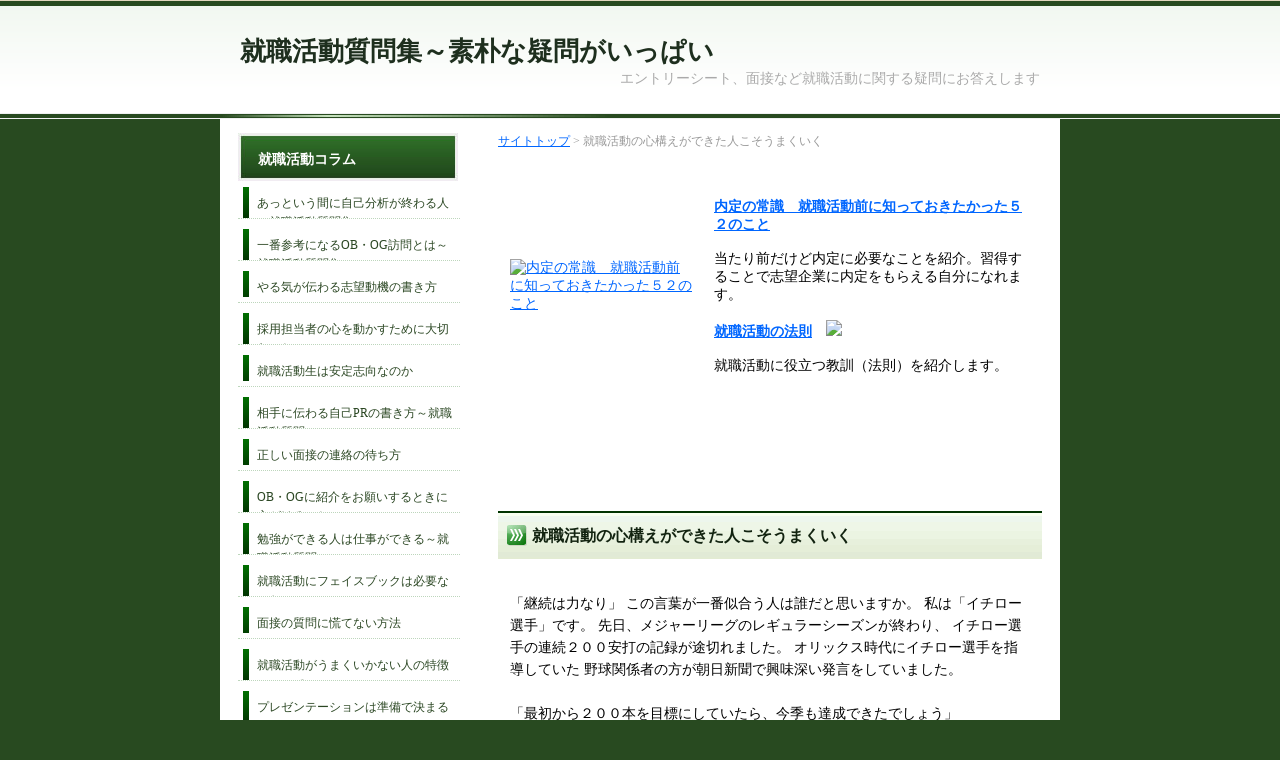

--- FILE ---
content_type: text/html
request_url: http://recruit-ranking.com/shushoku-taisaku/08/032.html
body_size: 26836
content:
<?xml version="1.0" encoding="shift_jis"?>
<!DOCTYPE html PUBLIC "-//W3C//DTD XHTML 1.0 Transitional//EN" "http://www.w3.org/TR/xhtml1/DTD/xhtml1-transitional.dtd">
<html xmlns="http://www.w3.org/1999/xhtml" lang="ja" xml:lang="ja">
<head>
<meta http-equiv="Content-Type" content="text/html; charset=shift_jis" />
<title>就職活動の心構えができた人こそうまくいく</title>
<meta name="keywords" content="就職活動質問,就職活動" />
<meta name="description" content="就職活動に関する疑問にお答えします" />
<meta http-equiv="Content-Style-Type" content="text/css" />
<link rel="stylesheet" href="../style/css/base.css" type="text/css" media="screen,tv,print" />
<link rel="stylesheet" href="../style/css/style.css" type="text/css" media="screen,tv,print" />
<link rel="stylesheet" href="../style/css/ie.css" type="text/css" media="screen,tv,print" />
<meta http-equiv="Content-Script-Type" content="text/javascript" />
</head>
<body>
<div id="wrapper">

  <div id="kanban">
	<h1><a href="../index.html" title="サイトタイトル">就職活動質問集～素朴な疑問がいっぱい</a></h1>
	<p id="kanban_text">エントリーシート、面接など就職活動に関する疑問にお答えします</p>
  </div>
  
  <div id="container">

	<div id="contents">
	  <p id="pankuzu"><a href="../index.html">サイトトップ</a> &gt; 就職活動の心構えができた人こそうまくいく</p>
	  <div id="freearea1">
<TABLE border="0" cellpadding="10">
  <TBODY>
  <TR>
      <TD><A href="http://www.amazon.co.jp/exec/obidos/ASIN/4478015546/hitorigoto0a4-22"><IMG alt="内定の常識　就職活動前に知っておきたかった５２のこと" src="http://www.job-forum.jp/naitei-jyoushiki.gif" width="120" border="0" href="http://www.amazon.co.jp/exec/obidos/ASIN/4478015546/hitorigoto0a4-22" height="180"></A></TD>
      <TD valign="top"><BR><A href="http://www.amazon.co.jp/exec/obidos/ASIN/4478015546/hitorigoto0a4-22"><STRONG>
      内定の常識　就職活動前に知っておきたかった５２のこと
</STRONG></A> <BR>
      <BR>
      当たり前だけど内定に必要なことを紹介。習得することで志望企業に内定をもらえる自分になれます。<BR>
      <BR>
<strong><A href="http://www.job-forum.jp/shushoku-housoku">就職活動の法則</A></strong>　<IMG src="http://www.job-forum.jp/recommend.gif">　　 
<BR>
<BR>
就職活動に役立つ教訓（法則）を紹介します。<BR><br>

</TD>
    </TR>
  </TBODY>
</TABLE>
<br><br>
<script type="text/javascript"><!--
google_ad_client = "pub-9934810577000086";
/* 468x60, 作成済み 09/04/05 */
google_ad_slot = "0318452362";
google_ad_width = 468;
google_ad_height = 60;
//-->
</script>
<script type="text/javascript"
src="http://pagead2.googlesyndication.com/pagead/show_ads.js">
</script>
<br><br>
	  </div>
	  <h2>就職活動の心構えができた人こそうまくいく</h2>
	  <div class="colum1">
		<br />
		「継続は力なり」 この言葉が一番似合う人は誰だと思いますか。 私は「イチロー選手」です。 先日、メジャーリーグのレギュラーシーズンが終わり、 イチロー選手の連続２００安打の記録が途切れました。 オリックス時代にイチロー選手を指導していた 野球関係者の方が朝日新聞で興味深い発言をしていました。 <br />
		<br />
		「最初から２００本を目標にしていたら、今季も達成できたでしょう」<br />
		<br />
		 イチロー選手はシーズン前に近しい人に 「２００本は目標にはしていない。新たな自分を探す１年になる」 と言っていたそうです。 最終戦を終えたイチロー選手。 その心境が気になるところです。 記者から記録を継続するために 「支えになったもの」について聞かれ、 このように語っていました。 <br />
		<br />
		「支えたのは、元気な体じゃないですか。心はポキッと折れたことがありますけど、体がとにかく元気だったから、それに支えられた。普通は体がしんどくなってくるから、それを心が支えるという順番が多いが、全く反対だった。折れた心を体で支えていたという特殊な印象があった」 <br />
		<br />
		心と体はつながっています。 就職スタートダッシュセミナーで よく伝えることです。 就職活動に対する正しい考えを持つこと、 正しい行動をするには２つの方法があります。 <br />
		<br />
		就職活動の心構えを身につけて行動するか、 社会人としてふさわしい行動をして、 就職活動の心構えを身につけること。 そのための方法はいろいろとあります。 例えば、就職活動の心構えを身につけるには そのようなテーマとしたセミナーに参加する、 関連書籍を読めばよいでしょう。 <br />
		<br />
		社会人としてふさわしい行動をするには インターンシップが考えられます。 実際に働きながら心構えを身につけます。 どちらにも共通するのが自分から動くこと。 行動しなければ何も変わりません。 そして、就職活動の心構えができた人こそ うまくいく傾向にあります。 あなたの心と体は準備できていますか？ <br />
	  </div>
	  <div id="freearea2">
<BR>

<iframe src="//www.facebook.com/plugins/like.php?href=http%3A%2F%2Frecruit-ranking.com%2Fshushoku-taisaku%2F&amp;send=false&amp;layout=standard&amp;width=450&amp;show_faces=false&amp;action=like&amp;colorscheme=light&amp;font&amp;height=35&amp;appId=118287268266169" scrolling="no" frameborder="0" style="border:none; overflow:hidden; width:450px; height:35px;" allowTransparency="true"></iframe>

<BR><BR><BR>
<script type="text/javascript"><!--
google_ad_client = "ca-pub-9934810577000086";
/* shushoku-taisaku */
google_ad_slot = "9064970934";
google_ad_width = 336;
google_ad_height = 280;
//-->
</script>
<script type="text/javascript"
src="http://pagead2.googlesyndication.com/pagead/show_ads.js">
</script>
<BR>
<BR>

<BR>
<TABLE border=0 cellPadding=10>
<TBODY>
<TR>
<TD><A href="http://www.amazon.co.jp/exec/obidos/ASIN/4534046731/jikoprnosusum-22/"><IMG border="0" alt="面接でお悩みの方へ" src=" http://www.geocities.jp/shukatunosusume/yousei180.gif" width="120" height="180"></A></TD>
<TD vAlign=top><A href="http://www.amazon.co.jp/exec/obidos/ASIN/4534046731/jikoprnosusum-22/"><STRONG><BR>受かる！面接力養成シート 
</STRONG></A><BR>
      <BR>効率的な面接の準備の仕方、面接をスムーズに進めるコミュニケーション方法がわかり、書き込むだけで面接官の質問の意図に沿った回答ができるようになります<BR>
      <BR>
      </TD>
    </TR>
  </TBODY>
</TABLE>
<BR>
<BR>
<TABLE border=0 cellPadding=10>
<TBODY>
<TR>
<TD width=1147><B>「いいね」をクリックすると</B>就職活動に役立つ情報が得られます。<BR>
      <BR>
      <IFRAME style="BORDER-BOTTOM: medium none; BORDER-LEFT: medium none; WIDTH: 500px; HEIGHT: 250px; OVERFLOW: hidden; BORDER-TOP: medium none; BORDER-RIGHT: medium none" src="http://www.facebook.com/plugins/likebox.php?href=http%3A%2F%2Fwww.facebook.com%2Fnaitei&amp;width=500&amp;colorscheme=light&amp;show_faces=true&amp;border_color&amp;stream=false&amp;header=true&amp;height=250" frameborder="0" allowTransparency scrolling="no"></IFRAME><BR>
      <FONT size="1"><A target="_blank" href="http://recruit-ranking.com/tenshoku-sindan">転職成功率テスト</A> 　<A href="http://www.geocities.jp/shukatunosusume/kouen-kenshu.html">就職講演講師</A>　<A target="_blank" href="http://recruit-ranking.com/mensetu-p">面接のポイント</A>　<A target="_blank" href="http://www.geocities.jp/shukatunosusume/hellowork-sinsotu">新卒応援ハローワーク</A> 　<A href="http://recruit-ranking.com/tenshoku/">転職求人</A>　<A target="_blank" href="http://recruit-ranking.com/toeic/index.html">TOEIC800点勉強法</A></FONT><br>
      <FONT size="1"><A target="_blank" href="http://www14.plala.or.jp/shukatu/daigakusei/">就職活動生時代に知りたかったこと</A> 　<A target="_blank" href="http://www.recruit-ranking.com/gakuseiosusume">大学生オススメ本</A>　<A target="_blank" href="http://recruit-ranking.com/mensetu-note/">受かる！面接力養成シート</A> 　<A href="http://www.job-forum.jp/shukatupower">就職活動力診断</A></FONT><br>
      <BR>
      </TD>
    </TR>
  </TBODY>
</TABLE>
<P><BR>【<STRONG>無料メールセミナー（内定エッセンス）</STRONG>】<BR>
</P>
<DIV class=curlycontainer><B><BR>
<BR>＜セミナー感想＞ 
</B><BR>
<BR>■毎日送られるメールにとても励まされました。就職への気持ち・心構えが変わりました。<BR>
<BR>■メールを頂く度に「なるほど」「気をつけなければ」など思えるようになりました。<BR>
<BR>
<FORM method="post" name="form1" action="http://recruit-ranking.com/distribute/cgi-bin/apply.cgi" target="new">
<TABLE border=0 cellSpacing=0 cellPadding=0 width=400>
<TBODY>
<TR>
<TD bgColor=#666666>
<TABLE border=0 cellSpacing=1 cellPadding=5 width=400>
<TBODY>
<TR bgColor=#eeeeee>
<TD bgColor=#eeeeee width=100 noWrap><FONT size=-1>お名前 </FONT></TD>
<TD bgColor=#ffffff><FONT size=-1>姓 <INPUT size=15 type=text name=sei> 名 <INPUT 
size=15 type=text name=mei> </FONT></TD>
          </TR>
<TR bgColor=#eeeeee>
<TD bgColor=#eeeeee width=100 noWrap><FONT size=-1>メールアドレス </FONT></TD>
<TD bgColor=#ffffff><INPUT size=25 type=text 
name=mail></TD>
          </TR>
        </TBODY>
      </TABLE>
      </TD>
    </TR>
  </TBODY>
</TABLE>
<BR>
<TABLE border=0 cellSpacing=0 cellPadding=0 width=400>
<TBODY>
<TR>
<TD><INPUT onclick="window.open('','new','height=300,width=500,scrollbars=yes');" value=メールセミナーに申し込む type=submit> 
<INPUT id=md value=guest type=hidden name=md><INPUT id=id value=130067621421614 
type=hidden name=id><INPUT id=cd value=文字 type=hidden 
name=cd></TD>
    </TR>
  </TBODY>
</TABLE>
</FORM>
<BR>※無料メルマガ「<A href="http://www.geocities.jp/shukatunosusume/melmaga.html">最速内定ニュース</A>」にも自動登録になります。<BR>
<BR>
<BR>
</DIV>
<br>
<br>



<H2>あかさたなはまやらわの法則</H2>
<BR><center>
<TABLE border="0" cellpadding="10">
  <TBODY>
    <TR>
      <TD><A target="_blank" href="http://www.facebook.com/photo.php?fbid=471999056146568&set=a.215201351826341.62259.210340295645780&type=3&theater"><IMG border="0" src="http://www.job-forum.jp/ranking1.jpg" width="250" height="250"></A></TD>
      <TD><A target="_blank" href="http://www.facebook.com/photo.php?fbid=471200862893054&set=a.215201351826341.62259.210340295645780&type=3&theater"><IMG border="0" src="http://www.job-forum.jp/ranking3.jpg" width="250" height="250"></A></TD>


    </TR>
  </TBODY>
</TABLE>
<br>
<br>
<script type="text/javascript">
var gaJsHost = (("https:" == document.location.protocol) ? "https://ssl." : "http://www.");
document.write(unescape("%3Cscript src='" + gaJsHost + "google-analytics.com/ga.js' type='text/javascript'%3E%3C/script%3E"));
</script>
<script type="text/javascript">
var pageTracker = _gat._getTracker("UA-3861556-1");
pageTracker._initData();
pageTracker._trackPageview();
</script>
<br><br>
	  </div>

	  <h2><a href="./index.html">就職活動コラム一覧</a></h2>
	  <div class="category">
	  
		<div class="page_item">
		  <p class="page_btn"><a href="001.html">あっという間に自己分析が終わる人～就職活動質問集</a></p>
		  <p class="page_btn"><a href="002.html">一番参考になるOB・OG訪問とは～就職活動質問集</a></p>
		  <p class="page_btn"><a href="003.html">やる気が伝わる志望動機の書き方</a></p>
		  <p class="page_btn"><a href="004.html">採用担当者の心を動かすために大切なこと</a></p>
		  <p class="page_btn"><a href="005.html">就職活動生は安定志向なのか</a></p>
		  <p class="page_btn"><a href="006.html">相手に伝わる自己PRの書き方～就職活動質問</a></p>
		  <p class="page_btn"><a href="007.html">正しい面接の連絡の待ち方</a></p>
		  <p class="page_btn"><a href="008.html">OB・OGに紹介をお願いするときに心がけること</a></p>
		  <p class="page_btn"><a href="009.html">勉強ができる人は仕事ができる～就職活動質問</a></p>
		  <p class="page_btn"><a href="010.html">就職活動にフェイスブックは必要なのか</a></p>
		  <p class="page_btn"><a href="011.html">面接の質問に慌てない方法</a></p>
		  <p class="page_btn"><a href="012.html">就職活動がうまくいかない人の特徴について</a></p>
		  <p class="page_btn"><a href="013.html">プレゼンテーションは準備で決まる～就職活動質問</a></p>
		  <p class="page_btn"><a href="014.html">就職活動にマニュアル本は必要ない</a></p>
		  <p class="page_btn"><a href="015.html">就職活動でモチベーションの維持させる方法</a></p>
		  <p class="page_btn"><a href="016.html">自分を伝えるために大切なこと～就職活動質問</a></p>
		  <p class="page_btn"><a href="017.html">テレビは時間の無駄なのか～就職活動質問</a></p>
		  <p class="page_btn"><a href="018.html">就職活動でうまくいかないときにするべきこと</a></p>
		  <p class="page_btn"><a href="019.html">本当にやりたいことができなくなる３つのカベ～就職活動の質問</a></p>
		  <p class="page_btn"><a href="020.html">誰にも真似できない企業研究法</a></p>
		  <p class="page_btn"><a href="021.html">なぜ働くのかを答えるために大切なこと</a></p>
		  <p class="page_btn"><a href="022.html">なぜ遅刻してはいけないのか～就職活動質問</a></p>
		  <p class="page_btn"><a href="023.html">思考力をつける２つの方法～就職活動の質問</a></p>
		  <p class="page_btn"><a href="024.html">叱られることはとても良いこと～就職活動質問</a></p>
		  <p class="page_btn"><a href="025.html">「本当にやりたいこと」は見つからない～就職活動質問</a></p>
		  <p class="page_btn"><a href="026.html">大学の先輩に聞くべきこと～就職活動質問</a></p>
		  <p class="page_btn"><a href="027.html">評価される人と評価されない人の違い～就職活動質問</a></p>
		  <p class="page_btn"><a href="028.html">就職活動は争うものではない</a></p>
		  <p class="page_btn"><a href="029.html">もしも、世の中に信頼があったら～就職活動質問</a></p>
		  <p class="page_btn"><a href="030.html">就職活動で失敗する人の条件</a></p>
		  <p class="page_btn"><a href="031.html">なぜ就職するのか？</a></p>
		  <p class="page_btn"><a href="032.html">就職活動の心構えができた人こそうまくいく</a></p>
		  <p class="page_btn"><a href="033.html">練習した時間は裏切らない～就職活動質問</a></p>
		  <p class="page_btn"><a href="034.html">次の予定が迫っているときにするべきこと～就職活動の質問</a></p>
		  <p class="page_btn"><a href="035.html">採用担当者が欲しがる学生になるために～就職活動の質問</a></p>
		  <p class="page_btn"><a href="036.html">就職活動がうまくいかないときにするべきこと</a></p>
		  <p class="page_btn"><a href="037.html">就職活動本を読んでうまくいく人、うまくいかない人</a></p>
		  <p class="page_btn"><a href="038.html">相手の立場になるために大切なこと～就職活動質問</a></p>
		  <p class="page_btn"><a href="039.html">就職活動がうまくいかない２つの理由</a></p>
		  <p class="clear">&nbsp;</p>
		</div>
	  </div>
	</div><!--contents-->

	<div id="side_navi">
	  <p class="side_title"><a href="../08/index.html">就職活動コラム</a></p>
	  <div class="navies">
		<ul>
		  <li><a href="../08/001.html">あっという間に自己分析が終わる人～就職活動質問集</a></li>
		  <li><a href="../08/002.html">一番参考になるOB・OG訪問とは～就職活動質問集</a></li>
		  <li><a href="../08/003.html">やる気が伝わる志望動機の書き方</a></li>
		  <li><a href="../08/004.html">採用担当者の心を動かすために大切なこと</a></li>
		  <li><a href="../08/005.html">就職活動生は安定志向なのか</a></li>
		  <li><a href="../08/006.html">相手に伝わる自己PRの書き方～就職活動質問</a></li>
		  <li><a href="../08/007.html">正しい面接の連絡の待ち方</a></li>
		  <li><a href="../08/008.html">OB・OGに紹介をお願いするときに心がけること</a></li>
		  <li><a href="../08/009.html">勉強ができる人は仕事ができる～就職活動質問</a></li>
		  <li><a href="../08/010.html">就職活動にフェイスブックは必要なのか</a></li>
		  <li><a href="../08/011.html">面接の質問に慌てない方法</a></li>
		  <li><a href="../08/012.html">就職活動がうまくいかない人の特徴について</a></li>
		  <li><a href="../08/013.html">プレゼンテーションは準備で決まる～就職活動質問</a></li>
		  <li><a href="../08/014.html">就職活動にマニュアル本は必要ない</a></li>
		  <li><a href="../08/015.html">就職活動でモチベーションの維持させる方法</a></li>
		  <li><a href="../08/016.html">自分を伝えるために大切なこと～就職活動質問</a></li>
		  <li><a href="../08/017.html">テレビは時間の無駄なのか～就職活動質問</a></li>
		  <li><a href="../08/018.html">就職活動でうまくいかないときにするべきこと</a></li>
		  <li><a href="../08/019.html">本当にやりたいことができなくなる３つのカベ～就職活動の質問</a></li>
		  <li><a href="../08/020.html">誰にも真似できない企業研究法</a></li>
		  <li><a href="../08/021.html">なぜ働くのかを答えるために大切なこと</a></li>
		  <li><a href="../08/022.html">なぜ遅刻してはいけないのか～就職活動質問</a></li>
		  <li><a href="../08/023.html">思考力をつける２つの方法～就職活動の質問</a></li>
		  <li><a href="../08/024.html">叱られることはとても良いこと～就職活動質問</a></li>
		  <li><a href="../08/025.html">「本当にやりたいこと」は見つからない～就職活動質問</a></li>
		  <li><a href="../08/026.html">大学の先輩に聞くべきこと～就職活動質問</a></li>
		  <li><a href="../08/027.html">評価される人と評価されない人の違い～就職活動質問</a></li>
		  <li><a href="../08/028.html">就職活動は争うものではない</a></li>
		  <li><a href="../08/029.html">もしも、世の中に信頼があったら～就職活動質問</a></li>
		  <li><a href="../08/030.html">就職活動で失敗する人の条件</a></li>
		  <li><a href="../08/031.html">なぜ就職するのか？</a></li>
		  <li><a href="../08/032.html">就職活動の心構えができた人こそうまくいく</a></li>
		  <li><a href="../08/033.html">練習した時間は裏切らない～就職活動質問</a></li>
		  <li><a href="../08/034.html">次の予定が迫っているときにするべきこと～就職活動の質問</a></li>
		  <li><a href="../08/035.html">採用担当者が欲しがる学生になるために～就職活動の質問</a></li>
		  <li><a href="../08/036.html">就職活動がうまくいかないときにするべきこと</a></li>
		  <li><a href="../08/037.html">就職活動本を読んでうまくいく人、うまくいかない人</a></li>
		  <li><a href="../08/038.html">相手の立場になるために大切なこと～就職活動質問</a></li>
		  <li><a href="../08/039.html">就職活動がうまくいかない２つの理由</a></li>
		</ul>
	  </div>
	  <p class="side_title"><a href="../01/index.html">就職活動質問回答集</a></p>
	  <div class="navies">
		<ul>
		  <li><a href="../01/001.html">就職活動質問回答集～おすすめの就活本、どのくらいエントリーするか</a></li>
		  <li><a href="../01/002.html">就職活動質問回答～プリンター、一括エントリー</a></li>
		  <li><a href="../01/003.html">就職活動質問回答集～就職留年、成績証明書</a></li>
		  <li><a href="../01/004.html">就職活動質問回答集～OB訪問の依頼の電話、非通知</a></li>
		  <li><a href="../01/005.html">就職活動質問回答～会社訪問のお土産、就職がうまくいく人</a></li>
		  <li><a href="../01/006.html">就職活動質問回答～領収書、名刺</a></li>
		  <li><a href="../01/007.html">就職活動質問回答～インターンのお礼、離職率</a></li>
		  <li><a href="../01/008.html">就職活動質問回答～TOEIC、メールマナー</a></li>
		  <li><a href="../01/009.html">就職活動質問回答～内定辞退、残業</a></li>
		  <li><a href="../01/010.html">就職活動質問回答～学部生と院生の違い、情報収集</a></li>
		  <li><a href="../01/011.html">就職活動質問回答～中学・高校時代の経験</a></li>
		  <li><a href="../01/012.html">就職活動質問回答～WEBテスト締切当日、仕事選び</a></li>
		  <li><a href="../01/013.html">就職活動質問回答～新聞を読んだほうがよい、テストセンター有効期限</a></li>
		  <li><a href="../01/014.html">就職活動質問回答～大学の専攻と異なる業界</a></li>
		  <li><a href="../01/015.html">就職活動質問回答～一般職と総合職の違い</a></li>
		  <li><a href="../01/016.html">就職活動質問回答～メールアドレス</a></li>
		  <li><a href="../01/017.html">就職活動質問回答～テストセンター服装</a></li>
		  <li><a href="../01/018.html">就職活動質問回答～企業の求める人物像</a></li>
		  <li><a href="../01/019.html">就職活動質問回答～新聞を読んだほうがよいのか、学生結婚</a></li>
		  <li><a href="../01/020.html">就職活動質問回答～エントリー数が少ない</a></li>
		  <li><a href="../01/021.html">就職活動質問回答～良い企業の見極め方</a></li>
		  <li><a href="../01/022.html">就職活動質問回答～秋採用、再挑戦</a></li>
		  <li><a href="../01/023.html">就職活動質問回答～納得して終えられるようにするために</a></li>
		  <li><a href="../01/024.html">就職活動質問回答～なにから始めたらいいのか</a></li>
		  <li><a href="../01/025.html">就職活動質問回答～スケジュール管理、就職浪人、大学院</a></li>
		  <li><a href="../01/026.html">就職活動質問回答～大学の成績、準備</a></li>
		  <li><a href="../01/027.html">就職活動質問回答～成功させるための心構え</a></li>
		  <li><a href="../01/028.html">就職活動質問回答～志望企業に入れる人と入れない人の違い</a></li>
		</ul>
	  </div>
	  <p class="side_title"><a href="../05/index.html">自己分析質問回答集</a></p>
	  <div class="navies">
		<ul>
		  <li><a href="../05/001.html">自己分析質問回答集～よく相談される</a></li>
		  <li><a href="../05/002.html">自己分析質問回答集～適性診断</a></li>
		  <li><a href="../05/003.html">自己分析質問回答集～気をつけるべきこと</a></li>
		  <li><a href="../05/004.html">自己分析質問回答集～自己分析できている人といない人の違い</a></li>
		</ul>
	  </div>
	  <p class="side_title"><a href="../02/index.html">企業研究・質問回答集</a></p>
	  <div class="navies">
		<ul>
		  <li><a href="../02/002.html">OB訪問質問回答～食事のタイミング</a></li>
		  <li><a href="../02/001.html">OB訪問質問回答～心がけること、履歴書</a></li>
		  <li><a href="../02/003.html">OB訪問質問回答～OB・OG訪問のメリット</a></li>
		  <li><a href="../02/008.html">OB訪問質問回答～いつすれば良いのか</a></li>
		  <li><a href="../02/004.html">企業研究質問回答～いつ始めたらよいのか</a></li>
		  <li><a href="../02/005.html">就職活動メールマナー～会社名や役職</a></li>
		  <li><a href="../02/006.html">就職活動メールマナー～お礼メール</a></li>
		  <li><a href="../02/007.html">就職活動メールマナー～不採用メール</a></li>
		  <li><a href="../02/009.html">就職活動メールマナー～気をつけるべきこと</a></li>
		</ul>
	  </div>
	  <p class="side_title"><a href="../03/index.html">エントリーシート質問回答集</a></p>
	  <div class="navies">
		<ul>
		  <li><a href="../03/001.html">エントリーシート質問回答集～休暇中の連絡先、仕事をするうえで大切にしてきたこと</a></li>
		  <li><a href="../03/002.html">エントリーシート質問回答集～ゼミ欄、働く上で大切なこと</a></li>
		  <li><a href="../03/003.html">エントリーシート質問回答集～早く出す、研究室</a></li>
		  <li><a href="../03/004.html">エントリーシート質問回答集～志望理由、志望動機</a></li>
		  <li><a href="../03/005.html">エントリーシート質問回答集～あなたの職業観、封筒</a></li>
		  <li><a href="../03/006.html">エントリーシート質問回答集～志望動機、たくさん強みをアピール</a></li>
		  <li><a href="../03/007.html">エントリーシート質問回答集～短所の書き方、履歴書の賞罰</a></li>
		  <li><a href="../03/008.html">エントリーシート質問回答集～編入した場合の学歴の書き方</a></li>
		  <li><a href="../03/009.html">エントリーシート質問回答集～キャッチフレーズを使用したほうがよいのか</a></li>
		  <li><a href="../03/010.html">エントリーシート質問回答集～ゼミに入っていない</a></li>
		  <li><a href="../03/011.html">エントリーシート質問回答集～キャッチコピー</a></li>
		  <li><a href="../03/012.html">エントリーシート質問回答集～:卒論のテーマ</a></li>
		</ul>
	  </div>
	  <p class="side_title"><a href="../04/index.html">面接質問回答集</a></p>
	  <div class="navies">
		<ul>
		  <li><a href="../04/001.html">面接質問回答～逆質問、どの程度の内容を話せばよいか</a></li>
		  <li><a href="../04/002.html">面接質問回答～簡単な自己紹介、同じテーマ</a></li>
		  <li><a href="../04/003.html">面接質問回答～今まで読んだ本、プライベートな夢</a></li>
		  <li><a href="../04/004.html">面接質問回答～コミュニケーション力、他社を落とされた理由</a></li>
		  <li><a href="../04/005.html">面接質問回答～面接の予定時間、メガネよりコンタクトレンズ</a></li>
		  <li><a href="../04/006.html">面接質問回答～１分で自己PRをする場合、活動状況</a></li>
		  <li><a href="../04/007.html">面接質問回答～ワックス、緊張</a></li>
		  <li><a href="../04/008.html">面接質問回答～学生と社会人の違い、聞いてほしいこと</a></li>
		  <li><a href="../04/009.html">面接質問回答～就職活動の状況、入社してやりたいこと</a></li>
		  <li><a href="../04/010.html">面接質問回答～最後に質問はありますか、残業や待遇</a></li>
		  <li><a href="../04/011.html">面接質問回答～ウソをつく、自己PRと志望動機はどのようにつなげればよいか</a></li>
		  <li><a href="../04/012.html">面接質問回答～目線、１分で話してください</a></li>
		  <li><a href="../04/013.html">面接質問回答～練習、即答</a></li>
		  <li><a href="../04/014.html">面接質問回答～大学教授の呼び方、作品を持っていてはダメなのか</a></li>
		  <li><a href="../04/015.html">面接質問回答～友人からどう思われている、自己PRについて２分で話してください</a></li>
		  <li><a href="../04/016.html">面接質問回答～第一印象、作品</a></li>
		  <li><a href="../04/017.html">面接質問回答～一次面接と最終面接の違い</a></li>
		  <li><a href="../04/018.html">面接質問回答～面接で伝え忘れたこと</a></li>
		  <li><a href="../04/019.html">面接質問回答～面接がうまくいく人の特徴</a></li>
		  <li><a href="../04/020.html">面接質問回答～何よりも一番気をつけるべきこと</a></li>
		  <li><a href="../04/021.html">面接質問回答～素直に話すとは</a></li>
		  <li><a href="../04/022.html">面接質問回答～早く答えるべきか</a></li>
		  <li><a href="../04/023.html">面接質問回答～アルバイトと就職の面接の違い</a></li>
		</ul>
	  </div>
	  <p class="side_title"><a href="../07/index.html">グループディスカッション質問回答集</a></p>
	  <div class="navies">
		<ul>
		  <li><a href="../07/001.html">グループディスカッション質問回答～意見を言わない、批判</a></li>
		  <li><a href="../07/002.html">グループディスカッション質問回答～話さない人</a></li>
		  <li><a href="../07/003.html">グループディスカッション質問回答～必ず誰かが落とされるのか</a></li>
		</ul>
	  </div>
	  <p class="side_title"><a href="../06/index.html">エントリーシート例</a></p>
	  <div class="navies">
		<ul>
		  <li><a href="../06/001.html">エントリーシート例～志望動機、性格</a></li>
		  <li><a href="../06/002.html">エントリーシート例～就職活動をする上で大切にしていること、人生で最も印象に残っていること</a></li>
		  <li><a href="../06/003.html">エントリーシート例～自覚している性格（向上心）</a></li>
		  <li><a href="../06/004.html">エントリーシート例～志望動機（銀行）</a></li>
		  <li><a href="../06/005.html">エントリーシート例～あなたが弊社を志望する理由はなんですか。 また入社して何をしたいですか？</a></li>
		  <li><a href="../06/006.html">エントリーシート例～あなたにとって学生と社会人のいちばんの違いは何ですか？</a></li>
		  <li><a href="../06/007.html">エントリーシート例～志望動機（銀行）</a></li>
		  <li><a href="../06/008.html">エントリーシート例～自己ＰＲ （実践力）</a></li>
		  <li><a href="../06/009.html">エントリーシート例～志望動機（ガス）</a></li>
		  <li><a href="../06/010.html">エントリーシート例～長所（人との間に壁を作らないこと）</a></li>
		  <li><a href="../06/011.html">エントリーシート例～大学時代に力を注いだこと（喫茶店アルバイト）</a></li>
		  <li><a href="../06/012.html">エントリーシート例～大学時代に力を注いだこと（スノーボードサークル）</a></li>
		  <li><a href="../06/013.html">エントリーシート例～自己PR（遊園地アルバイト）</a></li>
		  <li><a href="../06/014.html">エントリーシート例～志望動機（労働金庫）</a></li>
		</ul>
	  </div>
	
	  <p class="sub_menu"><a href="../sitemap/index.html">サイトマップ</a></p>

	</div><!--side_navi-->
	
  <br clear="all" />
  
  </div><!--container-->
  
  <div id="footer">
	<address>Copyright (C) 2012 就職活動質問集～素朴な疑問がいっぱい All Rights Reserved.</address>
  </div>
</div><!--wrapper-->
<div id="Kaiseki">
<!--shinobi1-->
<script type="text/javascript" src="http://x8.the-ninja.jp/ufo/11695430Y"></script>
<noscript>
</noscript>
<!--shinobi2-->
</div>
</body>
</html>


--- FILE ---
content_type: text/html; charset=utf-8
request_url: https://www.google.com/recaptcha/api2/aframe
body_size: 266
content:
<!DOCTYPE HTML><html><head><meta http-equiv="content-type" content="text/html; charset=UTF-8"></head><body><script nonce="E5Djd35AW-V129uQ0E2SfA">/** Anti-fraud and anti-abuse applications only. See google.com/recaptcha */ try{var clients={'sodar':'https://pagead2.googlesyndication.com/pagead/sodar?'};window.addEventListener("message",function(a){try{if(a.source===window.parent){var b=JSON.parse(a.data);var c=clients[b['id']];if(c){var d=document.createElement('img');d.src=c+b['params']+'&rc='+(localStorage.getItem("rc::a")?sessionStorage.getItem("rc::b"):"");window.document.body.appendChild(d);sessionStorage.setItem("rc::e",parseInt(sessionStorage.getItem("rc::e")||0)+1);localStorage.setItem("rc::h",'1768885351292');}}}catch(b){}});window.parent.postMessage("_grecaptcha_ready", "*");}catch(b){}</script></body></html>

--- FILE ---
content_type: text/css
request_url: http://recruit-ranking.com/shushoku-taisaku/style/css/base.css
body_size: 8082
content:
@charset "Shift_JIS";

/* 全体レイアウト */

a:link, a:visited { color: #0066FF; text-decoration: underline; }
a:hover { color: #0099FF; text-decoration: underline; }
body {
	padding: 0;
	margin: 0;
	font-size: 14px;
	text-align: center;
	background: #284A20 url(../img/body_bg.gif) repeat-x left top;
}
#wrapper {
	width: 840px;
	text-align: center;
	margin: 0 auto 0 auto;
	padding: 0;
}
#container {
	width: 804px;
	margin: 0;
	padding: 14px 18px 14px 18px;
	background-color: #FFFFFF;
}

/* ヘッダー */

#kanban {
	line-height: 140%;
	text-align: left;
	color: #3D5A6B;
	margin: 0;
	padding: 42px 20px 0 20px;
	height: 77px;
	background: #F0F4EA url(../img/kanban_bg.gif) no-repeat left top;
}
#kanban h1 {
	margin: 0 0 8px 0;
	padding: 0;
	font-size: 26px;
	text-align: left;
	color: #000000;
}
#kanban #kanban_text {
	font-size: 14px;
	padding: 0;
	margin: 0;
	color: #AAAAAA;
	text-align: right;
}
#kanban a:link, #kanban a:visited {
	color: #1E2F1E;
	text-decoration: none;
}
#kanban a:hover {
	text-decoration: underline;
}

/* 各タイトル */

h2 {
	color: #122310;
	font-size: 16px;
	font-weight: bold;
	line-height: 140%;
	background: #E2EBD3 url(../img/h2_bg.gif) no-repeat left top;
	margin: 0 0 12px 0;
	padding: 12px 0 12px 34px;
	border-top: 2px solid #003300;
}
h2 a:link, h2 a:visited {
	color: #122310;
	text-decoration: none;
}
h2 a:hover {
	text-decoration: underline;
}
h3 {
	color: #FFFFFF;
	font-size: 12px;
	background: #2C6525 url(../img/h3_bg.gif) no-repeat 6px 7px;
	margin: 0 0 12px 0;
	padding: 2px 10px 2px 18px;
}
h3 a:link, h3 a:visited {
	color: #FFFFFF;
	text-decoration: none;
}
h3 a:hover {
	text-decoration: underline;
}

/* コンテンツ */

#pankuzu {
	color: #999999;
	font-size: 12px;
	margin: 0 0 20px 0;
}
#contents {
	float: right;
	width: 544px;
	margin: 0 0 20px 0;
	padding: 0;
	text-align: left;
}
#contents .text {
	padding: 0;
	margin: 0 0 30px 32px;
	line-height: 160%;
}
#contents a:link, #contents a:visited {}
#contents a:hover {}
.category {
	line-height: 160%;
	padding: 0;
	margin: 0 0 30px 32px;
}
.category .page_item {
	padding: 0;
	display: block;
	margin: 0 0 0 16px;
}
.category .clear {
	clear: left;
	margin: 0 0 14px 0;
	padding: 0;
}
.category .page_btn {
	font-size: 12px;
	display: block;
	float: left;
	width: 138px;
	line-height: 120%;
	background: url(../img/page_btn.gif) no-repeat 0 0;
	margin: 0 10px 10px 0;
	padding: 0 0 0 10px;
}
.category .page_btn .a:link, .category .page_btn a:visited {
	color: #122310;
}
.category .page_btn a:hover {
	text-decoration: none;
}
.category_desc {
	padding: 0;
	margin: 0 0 30px 32px;
	line-height: 160%;
}
.categorist {
	line-height: 160%;
	margin: 0 20px 30px 20px;
}
.categorist .page_item {
	float: left;
	width: 220px;
	margin: 0 6px 20px 0;
	padding: 10px;
	border-top: 1px dotted #A9B9A2;
	border-bottom: 1px dotted #A9B9A2;
}
.categorist .page_title {
	padding: 0 0 0 12px;
	margin: 0;
	color: #1E2B37;
	background: url(../img/page_title_icon.gif) no-repeat 0 6px;
	font-weight: bold;
}
.categorist .page_title a:link, .categorist .page_title a:visited {
	color: #333333;
	text-decoration: none;
}
.categorist .page_title a:hover {
	text-decoration: underline;
}
.categorist .page_text {
	line-height: 120%;
	height: 66px;
	overflow: hidden;
	margin: 0 0 8px 12px;
	font-size: 12px;
}
.categorist .page_more {
	padding: 0;
	margin: 0 0 0 130px;
	height: 18px;
}
.categorist .page_more a:link, .categorist .page_more a:visited {
	background: url(../img/page_more.gif) no-repeat left top;
	display: block;
	width: 105px;
	height: 14px;
	text-indent: -9999px;
	overflow: hidden;
}
.categorist .page_more a:hover {
	background-position: left -14px;
}
#adpage {
	height: 120px;
	width: 560px;
	margin: 0 20px 20px 20px;
	display: block;
}
#contents .colum1 {
	padding: 0;
	margin: 0 12px 30px 12px;
	line-height: 160%;
}
#contents .colum1 .colum2 {
	padding: 18px 14px 0 14px;
	margin: 0 16px 14px 16px;
	line-height: 160%;
	border: 2px solid #EEEEEE;
}
#contents .colum1 .colum2 img {
	padding: 3px;
	float: left;
	margin: 0 10px 0 0;
	border: 1px solid #CCCCCC;
}
#contents .colum1 .colum2 .title {
	margin: 0 0 8px 0;
	padding: 0;
}
#contents .colum1 .colum2 .text {
	border: none;
	margin: 0;
	padding: 0;
}
#contents .colum1 .colum2 a:link, #contents .colum1 .colum2 a:visited {
	background: none;
	padding: 0;
}
#contents .colum1 .colum2 a:hover {
}
#contents .colum1 .colum3 {
	padding: 0 0 4px 0;
	margin: 0;
	line-height: 160%;
}
#contents .colum1 .colum3 .title {
	font-size: 14px;
	margin: 0 0 8px 0;
	padding: 8px 8px 4px 16px;
	font-weight: bold;
	color: #003333;
	background-color: #DCE0DA;
	border-bottom: 1px dotted #759376;
	border-left: 1px solid #DCE0DA;
	border-top: 1px solid #759376;
}
#contents .colum1 .colum3 .text {
	padding: 0 0 8px 0;
	margin: 0 8px 4px 16px;
	border: none;
	line-height: 140%;
	border-bottom: 1px dotted #759376;
}
#contents .colum1 .colum3 .more {
	margin: 0 8px 28px 0;
	text-align: right;
	background: none;
}
#contents .colum1 .colum3 a:link, #contents .colum1 .colum3 a:visited, #contents .colum1 .colum3 a:hover {
	background: none;
}
#contents .colum1 .cl_left {
	clear: left;
}

/* サイドバー */

#side_navi a:link, #side_navi a:visited {}
#side_navi a:hover {}
#side_navi {
	float: left;
	width: 220px;
	margin: 0;
	padding: 0 0 30px 0;
	text-align: center;
}
#favorite {
	width: 180px;
	margin: 0 auto 20px auto;
	padding: 0;
	font-size: 12px;
	line-height: 120%;
	text-align: left;
}
#favorite img {
	border: none;
}
.side_title {
	margin: 0;
	color: #FFFFFF;
	font-size: 14px;
	font-weight: bold;
	text-align: left;
	background: #003333 url(../img/navies_title.jpg) no-repeat top left;
	padding: 18px 0 0 20px;
	overflow: hidden;
	height: 30px;
	width: 200px;
}
.side_title a:link, .side_title a:visited {
	color: #FFFFFF;
	text-decoration: none;
}
.side_title a:hover {
	text-decoration: underline;
}
.navies {
	line-height: 140%;
	margin: 0 0 32px 0;
	padding: 0;
}
.navies ul {
	margin: 0;
	padding: 0;
	list-style: none;
	font-size: 12px;
}
.navies li {
	margin: 0 0 4px 0;
	padding: 1px;
	text-align: left;
	width: 220px;
	height: 35px;
	overflow: hidden;
	border-bottom: 1px dotted #BDD6BC;
}
.navies li a:link, .navies li a:visited {
	color: #2B4723;
	text-decoration: none;
	display: block;
	background: url(../img/navies_li.gif) no-repeat 4px 5px;
	padding: 12px 0 0 18px;
}
.navies li a:hover {
	color: #357D33;
	background: #EAF2EB url(../img/navies_li.gif) no-repeat 4px 5px;
	text-decoration: underline;
}
.sub_menu {
	margin: 0 10px 14px 10px;
	padding: 0;
	font-size: 12px;
	text-align: left;
}
.sub_menu a:link, .sub_menu a:visited {
	color: #2C6525;
	text-decoration: none;
	background: url(../img/sub_menu.gif) no-repeat left 3px;
	padding: 3px 0 3px 18px;
	height: 12px;
}
.sub_menu a:hover {
	color: #99CC00;
	text-decoration: underline;
	background: url(../img/sub_menu_f2.gif) no-repeat left 3px;
}

/* フッター */

#footer {
	margin: 0;
	background: #FFFFFF url(../img/footer_bg.gif) repeat-x left top;
	padding: 24px 20px 0 20px;
	color: #333333;
	text-align: right;
	border-bottom: 1px solid #CDD5DC;
}
address {
	font-size: 11px;
	padding: 0;
	margin: 0 0 6px 0;
	font-style: normal;
	font-weight: normal;
}
#site_desc {
	font-size: 12px;
	margin: 0;
	padding: 0 0 14px 0;
	color: #cccccc;
}

/* サイトマップ */

.sitemap {
	margin: 0 0 10px 0;
	padding: 0;
	list-style: none;
}
.sitemap li {
	padding: 2px 0 8px 16px;
	color: #222B33;
	margin: 0 0 4px 0;
	font-size: 14px;
	font-weight: bold;
	background: #EFEFEF url(../img/sitemap_title.gif) no-repeat 4px 6px;
}
.sitemap li a:link, .sitemap li a:visited {
	color: #222B33;
	text-decoration: none;
}
.sitemap li a:hover {
	text-decoration: underline;
}
.sitemap ul {
	margin: 0;
	padding: 0;
	list-style: none;
}
.sitemap ul li {
	font-size: 12px;
	font-weight: normal;
	background: #FFFFFF url(../img/sitemap_icon.gif) no-repeat 4px 7px;
	padding: 0 0 0 18px;
	margin: 0 0 8px 0;
}
.sitemap ul li a:link, .sitemap ul li a:visited {
	color: #222B33;
	text-decoration: underline;
}
.sitemap ul li a:hover {
	text-decoration: none;
}


--- FILE ---
content_type: text/css
request_url: http://recruit-ranking.com/shushoku-taisaku/style/css/style.css
body_size: 6860
content:
@charset "Shift_JIS";

.banner1 { margin-bottom: 20px; }
.banner2 { margin-bottom: 6px; }

.black12       { color: #000000; font-size: 12px; font-weight: normal; }
.black_b12     { color: #000000; font-size: 12px; font-weight: bold; }
.black14       { color: #000000; font-size: 14px; font-weight: normal; }
.black_b14     { color: #000000; font-size: 14px; font-weight: bold; }
.black16       { color: #000000; font-size: 16px; font-weight: normal; }
.black_b16     { color: #000000; font-size: 16px; font-weight: bold; }
.black18       { color: #000000; font-size: 18px; font-weight: normal; }
.black_b18     { color: #000000; font-size: 18px; font-weight: bold; }
.black20       { color: #000000; font-size: 20px; font-weight: normal; }
.black_b20     { color: #000000; font-size: 20px; font-weight: bold; }

.white12       { color: #ffffff; font-size: 12px; font-weight: normal; }
.white_b12     { color: #ffffff; font-size: 12px; font-weight: bold; }
.white14       { color: #ffffff; font-size: 14px; font-weight: normal; }
.white_b14     { color: #ffffff; font-size: 14px; font-weight: bold; }
.white16       { color: #ffffff; font-size: 16px; font-weight: normal; }
.white_b16     { color: #ffffff; font-size: 16px; font-weight: bold; }
.white18       { color: #ffffff; font-size: 18px; font-weight: normal; }
.white_b18     { color: #ffffff; font-size: 18px; font-weight: bold; }
.white20       { color: #ffffff; font-size: 20px; font-weight: normal; }
.white_b20     { color: #ffffff; font-size: 20px; font-weight: bold; }

.red12         { color: #ff0000; font-size: 12px; font-weight: normal; }
.red_b12       { color: #ff0000; font-size: 12px; font-weight: bold; }
.red14         { color: #ff0000; font-size: 14px; font-weight: normal; }
.red_b14       { color: #ff0000; font-size: 14px; font-weight: bold; }
.red16         { color: #ff0000; font-size: 16px; font-weight: normal; }
.red_b16       { color: #ff0000; font-size: 16px; font-weight: bold; }
.red18         { color: #ff0000; font-size: 18px; font-weight: normal; }
.red_b18       { color: #ff0000; font-size: 18px; font-weight: bold; }
.red20         { color: #ff0000; font-size: 20px; font-weight: normal; }
.red_b20       { color: #ff0000; font-size: 20px; font-weight: bold; }

.blue12        { color: #0000FF; font-size: 12px; font-weight: normal; }
.blue_b12      { color: #0000FF; font-size: 12px; font-weight: bold; }
.blue14        { color: #0000FF; font-size: 14px; font-weight: normal; }
.blue_b14      { color: #0000FF; font-size: 14px; font-weight: bold; }
.blue16        { color: #0000FF; font-size: 16px; font-weight: normal; }
.blue_b16      { color: #0000FF; font-size: 16px; font-weight: bold; }
.blue18        { color: #0000FF; font-size: 18px; font-weight: normal; }
.blue_b18      { color: #0000FF; font-size: 18px; font-weight: bold; }
.blue20        { color: #0000FF; font-size: 20px; font-weight: normal; }
.blue_b20      { color: #0000FF; font-size: 20px; font-weight: bold; }

.yellow12      { color: #FFFF00; font-size: 12px; font-weight: normal; }
.yellow_b12    { color: #FFFF00; font-size: 12px; font-weight: bold; }
.yellow14      { color: #FFFF00; font-size: 14px; font-weight: normal; }
.yellow_b14    { color: #FFFF00; font-size: 14px; font-weight: bold; }
.yellow16      { color: #FFFF00; font-size: 16px; font-weight: normal; }
.yellow_b16    { color: #FFFF00; font-size: 16px; font-weight: bold; }
.yellow18      { color: #FFFF00; font-size: 18px; font-weight: normal; }
.yellow_b18    { color: #FFFF00; font-size: 18px; font-weight: bold; }
.yellow20      { color: #FFFF00; font-size: 20px; font-weight: normal; }
.yellow_b20    { color: #FFFF00; font-size: 20px; font-weight: bold; }

.green12       { color: #009900; font-size: 12px; font-weight: normal; }
.green_b12     { color: #009900; font-size: 12px; font-weight: bold; }
.green14       { color: #009900; font-size: 14px; font-weight: normal; }
.green_b14     { color: #009900; font-size: 14px; font-weight: bold; }
.green16       { color: #009900; font-size: 16px; font-weight: normal; }
.green_b16     { color: #009900; font-size: 16px; font-weight: bold; }
.green18       { color: #009900; font-size: 18px; font-weight: normal; }
.green_b18     { color: #009900; font-size: 18px; font-weight: bold; }
.green20       { color: #009900; font-size: 20px; font-weight: normal; }
.green_b20     { color: #009900; font-size: 20px; font-weight: bold; }

.orange12      { color: #FF9900; font-size: 12px; font-weight: normal; }
.orange_b12    { color: #FF9900; font-size: 12px; font-weight: bold; }
.orange14      { color: #FF9900; font-size: 14px; font-weight: normal; }
.orange_b14    { color: #FF9900; font-size: 14px; font-weight: bold; }
.orange16      { color: #FF9900; font-size: 16px; font-weight: normal; }
.orange_b16    { color: #FF9900; font-size: 16px; font-weight: bold; }
.orange18      { color: #FF9900; font-size: 18px; font-weight: normal; }
.orange_b18    { color: #FF9900; font-size: 18px; font-weight: bold; }
.orange20      { color: #FF9900; font-size: 20px; font-weight: normal; }
.orange_b20    { color: #FF9900; font-size: 20px; font-weight: bold; }

.gray12        { color: #999999; font-size: 12px; font-weight: normal; }
.gray_b12      { color: #999999; font-size: 12px; font-weight: bold; }
.gray14        { color: #999999; font-size: 14px; font-weight: normal;}
.gray_b14      { color: #999999; font-size: 14px; font-weight: bold;}
.gray16        { color: #999999; font-size: 16px; font-weight: normal; }
.gray_b16      { color: #999999; font-size: 16px; font-weight: bold; }
.gray18        { color: #999999; font-size: 18px; font-weight: normal; }
.gray_b18      { color: #999999; font-size: 18px; font-weight: bold; }
.gray20        { color: #999999; font-size: 20px; font-weight: normal; }
.gray_b20      { color: #999999; font-size: 20px; font-weight: bold; }

.lightblue12   { color: #00FFFF; font-size: 12px; font-weight: normal; }
.lightblue_b12 { color: #00FFFF; font-size: 12px; font-weight: bold; }
.lightblue14   { color: #00FFFF; font-size: 14px; font-weight: normal; }
.lightblue_b14 { color: #00FFFF; font-size: 14px; font-weight: bold; }
.lightblue16   { color: #00FFFF; font-size: 16px; font-weight: normal; }
.lightblue_b16 { color: #00FFFF; font-size: 16px; font-weight: bold; }
.lightblue18   { color: #00FFFF; font-size: 18px; font-weight: normal; }
.lightblue_b18 { color: #00FFFF; font-size: 18px; font-weight: bold; }
.lightblue20   { color: #00FFFF; font-size: 20px; font-weight: normal; }
.lightblue_b20 { color: #00FFFF; font-size: 20px; font-weight: bold; }

.b { text-weight: bold; }
.mark1 { background-color: #FFFF00; }
.brack { color: #000000; }
.white { color: #000000; }
.red { color: #FF0000; }
.blue { color: #0000FF; }
.yellow { color: #FFFF00; }
.orange { color: #FF9900; }
.gray { color: #999999; }
.lightblue { color: #00FFFF; }


--- FILE ---
content_type: text/css
request_url: http://recruit-ranking.com/shushoku-taisaku/style/css/ie.css
body_size: 368
content:
@charset "Shift_JIS";

* html body #kanban {
	height: 119px;
}
* html #container {
	width: 840px;
}
* html .side_title {
	width: 220px;
	height: 48px;
}
* html .navies li {
	height: 40px;
}
* html .sub_menu {
	margin-bottom: 0px;
}
* html body .sub_menu a:link, * html body .sub_menu a:visited {
	padding-bottom: 10px;
}
* html body .category_desc {
	width: 540px;
}

